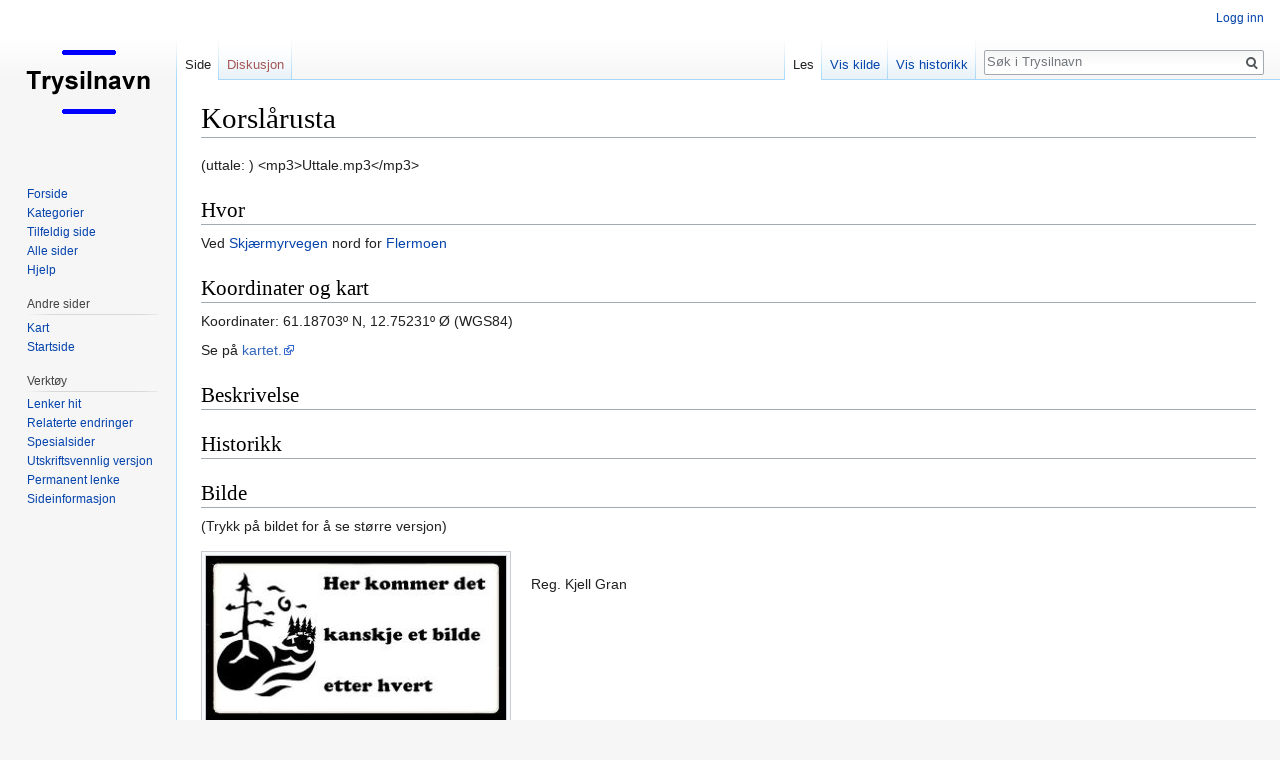

--- FILE ---
content_type: text/html; charset=UTF-8
request_url: https://trysilnavn.no/Ny/index.php?title=Korsl%C3%A5rusta
body_size: 4609
content:
<!DOCTYPE html>
<html class="client-nojs" lang="nb" dir="ltr">
<head>
<meta charset="UTF-8"/>
<title>Korslårusta – Trysilnavn</title>
<script>document.documentElement.className = document.documentElement.className.replace( /(^|\s)client-nojs(\s|$)/, "$1client-js$2" );</script>
<script>(window.RLQ=window.RLQ||[]).push(function(){mw.config.set({"wgCanonicalNamespace":"","wgCanonicalSpecialPageName":false,"wgNamespaceNumber":0,"wgPageName":"Korslårusta","wgTitle":"Korslårusta","wgCurRevisionId":19876,"wgRevisionId":19876,"wgArticleId":6618,"wgIsArticle":true,"wgIsRedirect":false,"wgAction":"view","wgUserName":null,"wgUserGroups":["*"],"wgCategories":["Flermoen"],"wgBreakFrames":false,"wgPageContentLanguage":"nb","wgPageContentModel":"wikitext","wgSeparatorTransformTable":[",\t."," \t,"],"wgDigitTransformTable":["",""],"wgDefaultDateFormat":"dmy","wgMonthNames":["","januar","februar","mars","april","mai","juni","juli","august","september","oktober","november","desember"],"wgMonthNamesShort":["","jan.","feb.","mar.","apr.","mai","jun.","jul.","aug.","sep.","okt.","nov.","des."],"wgRelevantPageName":"Korslårusta","wgRelevantArticleId":6618,"wgRequestId":"3bb0f07560affe640c17d367","wgCSPNonce":false,"wgIsProbablyEditable":false,"wgRelevantPageIsProbablyEditable":false,"wgRestrictionEdit":[],"wgRestrictionMove":[]});mw.loader.state({"site.styles":"ready","noscript":"ready","user.styles":"ready","user":"ready","user.options":"loading","user.tokens":"loading","mediawiki.legacy.shared":"ready","mediawiki.legacy.commonPrint":"ready","mediawiki.skinning.interface":"ready","skins.vector.styles":"ready"});mw.loader.implement("user.options@1c9hq3a",function($,jQuery,require,module){/*@nomin*/mw.user.options.set({"variant":"nb"});
});mw.loader.implement("user.tokens@0tffind",function($,jQuery,require,module){/*@nomin*/mw.user.tokens.set({"editToken":"+\\","patrolToken":"+\\","watchToken":"+\\","csrfToken":"+\\"});
});RLPAGEMODULES=["site","mediawiki.page.startup","mediawiki.page.ready","mediawiki.searchSuggest","skins.vector.js"];mw.loader.load(RLPAGEMODULES);});</script>
<link rel="stylesheet" href="/Ny//load.php?lang=nb&amp;modules=mediawiki.legacy.commonPrint%2Cshared%7Cmediawiki.skinning.interface%7Cskins.vector.styles&amp;only=styles&amp;skin=vector"/>
<script async="" src="/Ny//load.php?lang=nb&amp;modules=startup&amp;only=scripts&amp;skin=vector"></script>
<meta name="ResourceLoaderDynamicStyles" content=""/>
<meta name="generator" content="MediaWiki 1.33.1"/>
<link rel="shortcut icon" href="/favicon.ico"/>
<link rel="search" type="application/opensearchdescription+xml" href="/Ny//opensearch_desc.php" title="Trysilnavn (nb)"/>
<link rel="EditURI" type="application/rsd+xml" href="http://www.trysilnavn.no//Ny//api.php?action=rsd"/>
<link rel="alternate" type="application/atom+xml" title="Trysilnavn Atom-mating" href="/Ny//index.php?title=Spesial:Siste_endringer&amp;feed=atom"/>
<!--[if lt IE 9]><script src="/Ny//load.php?lang=nb&amp;modules=html5shiv&amp;only=scripts&amp;skin=Vector&amp;sync=1"></script><![endif]-->
</head>
<body class="mediawiki ltr sitedir-ltr mw-hide-empty-elt ns-0 ns-subject page-Korslårusta rootpage-Korslårusta skin-vector action-view">
<div id="mw-page-base" class="noprint"></div>
<div id="mw-head-base" class="noprint"></div>
<div id="content" class="mw-body" role="main">
	<a id="top"></a>
	
	<div class="mw-indicators mw-body-content">
</div>

	<h1 id="firstHeading" class="firstHeading" lang="nb">Korslårusta</h1>
	
	<div id="bodyContent" class="mw-body-content">
		<div id="siteSub" class="noprint">Fra Trysilnavn</div>
		<div id="contentSub"></div>
		
		
		
		<div id="jump-to-nav"></div>
		<a class="mw-jump-link" href="#mw-head">Hopp til navigering</a>
		<a class="mw-jump-link" href="#p-search">Hopp til s&oslash;k</a>
		<div id="mw-content-text" lang="nb" dir="ltr" class="mw-content-ltr"><div class="mw-parser-output"><p>(uttale: )
&lt;mp3&gt;Uttale.mp3&lt;/mp3&gt;
</p>
<h2><span class="mw-headline" id="Hvor">Hvor</span></h2>
<p>Ved <a href="/Ny//index.php?title=Skj%C3%A6rmyrvegen" title="Skjærmyrvegen">Skjærmyrvegen</a> nord for <a href="/Ny//index.php?title=Flermoen" title="Flermoen">Flermoen</a>
</p>
<h2><span class="mw-headline" id="Koordinater_og_kart">Koordinater og kart</span></h2>
<p>Koordinater: 61.18703º N, 12.75231º Ø (WGS84)
</p><p>Se på <a rel="nofollow" class="external text" href="https://kart.finn.no/?lng=12.75482&amp;lat=61.18670&amp;zoom=13&amp;mapType=normap&amp;markers=12.75231,61.18703,r,Korslårusta">kartet.</a>
</p>
<h2><span class="mw-headline" id="Beskrivelse">Beskrivelse</span></h2>
<h2><span class="mw-headline" id="Historikk">Historikk</span></h2>
<h2><span class="mw-headline" id="Bilde">Bilde</span></h2>
<p>(Trykk på bildet for å se større versjon)
</p>
<div class="thumb tleft"><div class="thumbinner" style="width:302px;"><a href="/Ny//index.php?title=Fil:Stedsnavn.jpg" class="image"><img alt="Stedsnavn.jpg" src="/Ny//images/thumb/0/04/Stedsnavn.jpg/300px-Stedsnavn.jpg" decoding="async" width="300" height="164" class="thumbimage" srcset="/Ny//images/0/04/Stedsnavn.jpg 1.5x" /></a>  <div class="thumbcaption"><div class="magnify"><a href="/Ny//index.php?title=Fil:Stedsnavn.jpg" class="internal" title="Forstørr"></a></div></div></div></div>
<p><br />
</p><p>Reg. Kjell Gran
</p>
<!-- 
NewPP limit report
Cached time: 20260122041946
Cache expiry: 86400
Dynamic content: false
CPU time usage: 0.007 seconds
Real time usage: 0.014 seconds
Preprocessor visited node count: 19/1000000
Preprocessor generated node count: 24/1000000
Post‐expand include size: 0/2097152 bytes
Template argument size: 0/2097152 bytes
Highest expansion depth: 2/40
Expensive parser function count: 0/100
Unstrip recursion depth: 0/20
Unstrip post‐expand size: 0/5000000 bytes
-->
<!--
Transclusion expansion time report (%,ms,calls,template)
100.00%    0.000      1 -total
-->

<!-- Saved in parser cache with key trysilnavn_no:pcache:idhash:6618-0!canonical and timestamp 20260122041946 and revision id 19876
 -->
</div></div>
		
		<div class="printfooter">Hentet fra «<a dir="ltr" href="http://www.trysilnavn.no//Ny//index.php?title=Korslårusta&amp;oldid=19876">http://www.trysilnavn.no//Ny//index.php?title=Korslårusta&amp;oldid=19876</a>»</div>
		
		<div id="catlinks" class="catlinks" data-mw="interface"><div id="mw-normal-catlinks" class="mw-normal-catlinks"><a href="/Ny//index.php?title=Spesial:Kategorier" title="Spesial:Kategorier">Kategori</a>: <ul><li><a href="/Ny//index.php?title=Kategori:Flermoen" title="Kategori:Flermoen">Flermoen</a></li></ul></div></div>
		
		<div class="visualClear"></div>
		
	</div>
</div>

		<div id="mw-navigation">
			<h2>Navigasjonsmeny</h2>
			<div id="mw-head">
									<div id="p-personal" role="navigation" aria-labelledby="p-personal-label">
						<h3 id="p-personal-label">Personlige verktøy</h3>
						<ul>
							<li id="pt-login"><a href="/Ny//index.php?title=Spesial:Logg_inn&amp;returnto=Korsl%C3%A5rusta" title="Du oppfordres til å logge inn, men det er ikke påkrevet [o]" accesskey="o">Logg inn</a></li>						</ul>
					</div>
									<div id="left-navigation">
										<div id="p-namespaces" role="navigation" class="vectorTabs" aria-labelledby="p-namespaces-label">
						<h3 id="p-namespaces-label">Navnerom</h3>
						<ul>
							<li id="ca-nstab-main" class="selected"><span><a href="/Ny//index.php?title=Korsl%C3%A5rusta" title="Vis innholdssiden [c]" accesskey="c">Side</a></span></li><li id="ca-talk" class="new"><span><a href="/Ny//index.php?title=Diskusjon:Korsl%C3%A5rusta&amp;action=edit&amp;redlink=1" rel="discussion" title="Diskusjon om innholdssiden (siden finnes ikke) [t]" accesskey="t">Diskusjon</a></span></li>						</ul>
					</div>
										<div id="p-variants" role="navigation" class="vectorMenu emptyPortlet" aria-labelledby="p-variants-label">
												<input type="checkbox" class="vectorMenuCheckbox" aria-labelledby="p-variants-label" />
						<h3 id="p-variants-label">
							<span>Varianter</span>
						</h3>
						<ul class="menu">
													</ul>
					</div>
									</div>
				<div id="right-navigation">
										<div id="p-views" role="navigation" class="vectorTabs" aria-labelledby="p-views-label">
						<h3 id="p-views-label">Visninger</h3>
						<ul>
							<li id="ca-view" class="collapsible selected"><span><a href="/Ny//index.php?title=Korsl%C3%A5rusta">Les</a></span></li><li id="ca-viewsource" class="collapsible"><span><a href="/Ny//index.php?title=Korsl%C3%A5rusta&amp;action=edit" title="Denne siden er beskyttet.&#10;Du kan se på kildeteksten [e]" accesskey="e">Vis kilde</a></span></li><li id="ca-history" class="collapsible"><span><a href="/Ny//index.php?title=Korsl%C3%A5rusta&amp;action=history" title="Tidligere revisjoner av denne siden [h]" accesskey="h">Vis historikk</a></span></li>						</ul>
					</div>
										<div id="p-cactions" role="navigation" class="vectorMenu emptyPortlet" aria-labelledby="p-cactions-label">
						<input type="checkbox" class="vectorMenuCheckbox" aria-labelledby="p-cactions-label" />
						<h3 id="p-cactions-label"><span>Mer</span></h3>
						<ul class="menu">
													</ul>
					</div>
										<div id="p-search" role="search">
						<h3>
							<label for="searchInput">Søk</label>
						</h3>
						<form action="/Ny//index.php" id="searchform">
							<div id="simpleSearch">
								<input type="search" name="search" placeholder="Søk i Trysilnavn" title="Søk i Trysilnavn [f]" accesskey="f" id="searchInput"/><input type="hidden" value="Spesial:Søk" name="title"/><input type="submit" name="fulltext" value="Søk" title="Søk etter sider som innholder denne teksten" id="mw-searchButton" class="searchButton mw-fallbackSearchButton"/><input type="submit" name="go" value="Gå" title="Gå til en side med dette navnet om den finnes" id="searchButton" class="searchButton"/>							</div>
						</form>
					</div>
									</div>
			</div>
			<div id="mw-panel">
				<div id="p-logo" role="banner"><a class="mw-wiki-logo" href="/Ny//index.php?title=Forside" title="Gå til hovedsiden"></a></div>
						<div class="portal" role="navigation" id="p-Navigasjon" aria-labelledby="p-Navigasjon-label">
			<h3 id="p-Navigasjon-label">Navigasjon</h3>
			<div class="body">
								<ul>
					<li id="n-mainpage-description"><a href="/Ny//index.php?title=Forside" title="Gå til hovedsiden [z]" accesskey="z">Forside</a></li><li id="n-Kategorier"><a href="/Ny//index.php?title=Spesial:Kategorier">Kategorier</a></li><li id="n-randompage"><a href="/Ny//index.php?title=Spesial:Tilfeldig" title="Vis en tilfeldig side [x]" accesskey="x">Tilfeldig side</a></li><li id="n-Alle-sider"><a href="/Ny//index.php?title=Spesial:Alle_sider">Alle sider</a></li><li id="n-help"><a href="https://www.mediawiki.org/wiki/Special:MyLanguage/Help:Contents" title="Stedet for å få hjelp">Hjelp</a></li>				</ul>
							</div>
		</div>
			<div class="portal" role="navigation" id="p-Andre_sider" aria-labelledby="p-Andre_sider-label">
			<h3 id="p-Andre_sider-label">Andre sider</h3>
			<div class="body">
								<ul>
					<li id="n-Kart"><a href="https://trysilnavn.no/kart/" rel="nofollow">Kart</a></li><li id="n-Startside"><a href="https://trysilnavn.no/" rel="nofollow">Startside</a></li>				</ul>
							</div>
		</div>
			<div class="portal" role="navigation" id="p-tb" aria-labelledby="p-tb-label">
			<h3 id="p-tb-label">Verktøy</h3>
			<div class="body">
								<ul>
					<li id="t-whatlinkshere"><a href="/Ny//index.php?title=Spesial:Lenker_hit/Korsl%C3%A5rusta" title="Liste over alle wikisider som lenker hit [j]" accesskey="j">Lenker hit</a></li><li id="t-recentchangeslinked"><a href="/Ny//index.php?title=Spesial:Relaterte_endringer/Korsl%C3%A5rusta" rel="nofollow" title="Siste endringer i sider som blir lenket fra denne siden [k]" accesskey="k">Relaterte endringer</a></li><li id="t-specialpages"><a href="/Ny//index.php?title=Spesial:Spesialsider" title="Liste over alle spesialsider [q]" accesskey="q">Spesialsider</a></li><li id="t-print"><a href="/Ny//index.php?title=Korsl%C3%A5rusta&amp;printable=yes" rel="alternate" title="Utskriftsvennlig versjon av denne siden [p]" accesskey="p">Utskriftsvennlig versjon</a></li><li id="t-permalink"><a href="/Ny//index.php?title=Korsl%C3%A5rusta&amp;oldid=19876" title="Permanent lenke til denne revisjonen av siden">Permanent lenke</a></li><li id="t-info"><a href="/Ny//index.php?title=Korsl%C3%A5rusta&amp;action=info" title="Mer informasjon om denne siden">Sideinformasjon</a></li>				</ul>
							</div>
		</div>
				</div>
		</div>
				<div id="footer" role="contentinfo">
						<ul id="footer-info">
								<li id="footer-info-lastmod"> Denne siden ble sist redigert 27. aug. 2018 kl. 09:02.</li>
							</ul>
						<ul id="footer-places">
								<li id="footer-places-privacy"><a href="/Ny//index.php?title=Trysilnavn:Personvern" title="Trysilnavn:Personvern">Personvern</a></li>
								<li id="footer-places-about"><a href="/Ny//index.php?title=Trysilnavn:Om" title="Trysilnavn:Om">Om Trysilnavn</a></li>
								<li id="footer-places-disclaimer"><a href="/Ny//index.php?title=Trysilnavn:Generelle_forbehold" title="Trysilnavn:Generelle forbehold">Forbehold</a></li>
							</ul>
										<ul id="footer-icons" class="noprint">
										<li id="footer-poweredbyico">
						<a href="//www.mediawiki.org/"><img src="/Ny//resources/assets/poweredby_mediawiki_88x31.png" alt="Powered by MediaWiki" srcset="/Ny//resources/assets/poweredby_mediawiki_132x47.png 1.5x, /Ny//resources/assets/poweredby_mediawiki_176x62.png 2x" width="88" height="31"/></a>					</li>
									</ul>
						<div style="clear: both;"></div>
		</div>
		

<script>(window.RLQ=window.RLQ||[]).push(function(){mw.config.set({"wgPageParseReport":{"limitreport":{"cputime":"0.007","walltime":"0.014","ppvisitednodes":{"value":19,"limit":1000000},"ppgeneratednodes":{"value":24,"limit":1000000},"postexpandincludesize":{"value":0,"limit":2097152},"templateargumentsize":{"value":0,"limit":2097152},"expansiondepth":{"value":2,"limit":40},"expensivefunctioncount":{"value":0,"limit":100},"unstrip-depth":{"value":0,"limit":20},"unstrip-size":{"value":0,"limit":5000000},"timingprofile":["100.00%    0.000      1 -total"]},"cachereport":{"timestamp":"20260122041946","ttl":86400,"transientcontent":false}}});mw.config.set({"wgBackendResponseTime":94});});</script>
</body>
</html>
